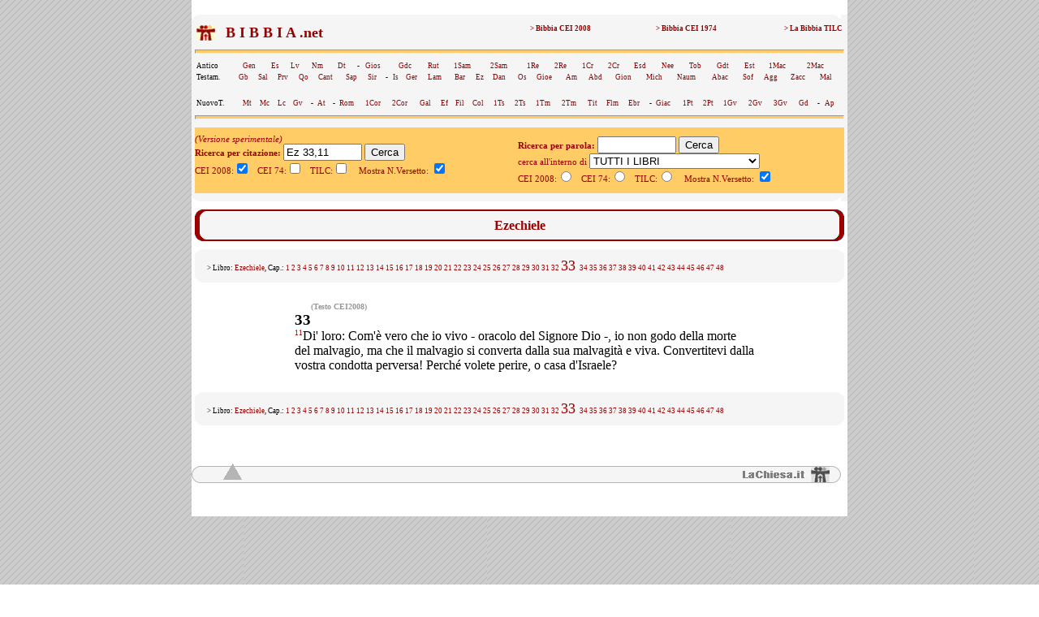

--- FILE ---
content_type: text/html; charset=UTF-8
request_url: https://www.lachiesa.it/bibbia.php?ricerca=citazione&mobile=&Citazione=Ez+33%2C11&Cerca=Cerca&Versione_CEI2008=3&VersettoOn=1
body_size: 4702
content:



<html>
<head>
<title>Bibbia.net: Ez 33,11</title>
<link rel="canonical" href="https://www.lachiesa.it/bibbia/" />
<meta name="description" content="La Bibbia in tre versioni (Cei 2008, Cei74 e Traduzione interconfessionale in lingua corrente) per un loro confronto sinottico immediato. Con ricerca per citazioni e per parole: per chi ha bisogno di una consultazione facile e veloce." />
<meta name="keywords" content="preghiera,bibbie,cei 2008,cei1974,cei74,bibbia,la bibbia,sacra bibbia,la sacra bibbia,bibbia on line,bibbia online,bibbia on-line,bibbia italiana,italiano,vangelo,salmo,vangeli,salmi,gerusalemme,bibbia di gerusalemme,biblico,biblici,bible,gesù,cristo,gesù cristo,cristo gesù,italia,nuovo testamento,antico testamento,vecchio testamento,CEI,C.E.I.,cristianesimo,religione,spiritualità,cattolico,gratis" />
<meta http-equiv="Content-Type" content="text/html; charset=iso-8859-1" />
<meta http-equiv="content-language" content="it" />
<meta property="og:title" content="La Bibbia: Ez 33,11" />
<meta property="og:image" content="https://www.lachiesa.it/images/logolachiesa.jpg" />
<meta property="og:url" content="https://www.lachiesa.it/bibbia.php?ricerca=citazione&Citazione=Ez+33%2C11&Versione_CEI2008=3&VersettoOn=1&Cerca=Cerca" />
<meta property="og:site_name" content="La Bibbia" />
<meta property="og:description" content="Il testo ufficiale CEI 2008" />
<link rel="icon" href="https://www.bibbia.net/favicon.ico" />
<link rel="stylesheet" type="text/css" href="https://www.lachiesa.it/bibbia/cei1974/99_stili.css">

<script type='text/javascript'>
var googletag = googletag || {};
googletag.cmd = googletag.cmd || [];
(function() {
var gads = document.createElement('script');
gads.async = true;
gads.type = 'text/javascript';
var useSSL = 'https:' == document.location.protocol;
gads.src = (useSSL ? 'https:' : 'http:') + 
'//www.googletagservices.com/tag/js/gpt.js';
var node = document.getElementsByTagName('script')[0];
node.parentNode.insertBefore(gads, node);
})();
</script>

<script type='text/javascript'>
googletag.cmd.push(function() {
googletag.defineSlot('/21297655/bibbia_dx_160x600', [160, 600], 'div-gpt-ad-1417793369414-0').addService(googletag.pubads());
googletag.defineSlot('/21297655/bibbia_dx_300x250', [300, 250], 'div-gpt-ad-1417793369414-1').addService(googletag.pubads());
googletag.defineSlot('/21297655/bibbia_sx_160x600', [160, 600], 'div-gpt-ad-1417793369414-2').addService(googletag.pubads());
googletag.defineSlot('/21297655/bibbia_sx_300x250', [300, 250], 'div-gpt-ad-1417793369414-3').addService(googletag.pubads());
googletag.pubads().enableSingleRequest();
googletag.enableServices();
});
</script>

</head>

<BODY BACKGROUND="https://www.lachiesa.it/images/sfondo.gif" leftmargin=0 topmargin=0 marginwidth=0 marginheight=0>
<!-- Google Tag Manager -->
<noscript><iframe src="//www.googletagmanager.com/ns.html?id=GTM-PJ5GNL"
height="0" width="0" style="display:none;visibility:hidden"></iframe></noscript>
<script>(function(w,d,s,l,i){w[l]=w[l]||[];w[l].push({'gtm.start':
new Date().getTime(),event:'gtm.js'});var f=d.getElementsByTagName(s)[0],
j=d.createElement(s),dl=l!='dataLayer'?'&l='+l:'';j.async=true;j.src=
'//www.googletagmanager.com/gtm.js?id='+i+dl;f.parentNode.insertBefore(j,f);
})(window,document,'script','dataLayer','GTM-PJ5GNL');</script>
<!-- End Google Tag Manager -->
<a name="alto"></a>
<center><TABLE BORDER=0 CELLSPACING=0 CELLPADDING=0 WIDTH="1150"><TR>
<TD width="174" valign="top" align="center">
<!-- bibbia_sx_160x600 -->
<div id='div-gpt-ad-1417793369414-2' style='width:160px; height:600px;'>
<script type='text/javascript'>
googletag.cmd.push(function() { googletag.display('div-gpt-ad-1417793369414-2'); });
</script>
</div>
<br />
<br>

</TD>
<TD bgcolor="#FFFFFF">
<table border="0" cellpadding="0" cellspacing="0" width="800" bgcolor="#F5F5F5" align="center">
 <tr>

  <td colspan="3"><img src="https://www.lachiesa.it/bibbia/cei1974/99_nav_a.gif" alt="cei 74" width="800" height="10" border="0"></td>
 </tr>
 <tr>
  <td>&nbsp;</td>
  <td><table width="100%" border="0" cellspacing="1" class="piccolo">
   <tr>
     <td valign="middle" width="25"><a href="https://www.lachiesa.it/" target="_blank"><img alt="lachiesa.it" src="https://www.lachiesa.it/bibbia/cei1974/logomini.jpg" width="23" height="19" border="0"></a></td> 
     <td valign="top" width="40%"><strong><a href="https://www.bibbia.net/"><font size="+1" color="#990000">&nbsp; B I B B I A .net&nbsp;&nbsp;</font></strong></td>
     <td valign="top" align="right" width="20%"><a href="https://www.lachiesa.it/bibbia/cei2008/index.htm"><strong>> Bibbia CEI 2008</a></strong></td>
     <td valign="top" align="right" width="20%"><a href="https://www.lachiesa.it/bibbia/cei1974/index.htm"><strong>> Bibbia CEI 1974</a></strong></td>
     <td valign="top" align="right" width="20%"><a href="https://www.lachiesa.it/bibbia/tilc/index.htm"><strong>> La Bibbia TILC</a></strong></td>
    </tr>
   </table>


   <hr>
  <table width="100%" border="0" cellspacing="1" class="piccolo">
  <tr>
     <td valign="top">Antico</td>
     <td valign="top"><a href="https://www.lachiesa.it/bibbia.php?ricerca=citazione&Citazione=gen&Versione_CEI74=&Versione_CEI2008=3&Versione_TILC=&VersettoOn=1&Cerca=Cerca">Gen</a></td>
     <td valign="top"><a href="https://www.lachiesa.it/bibbia.php?ricerca=citazione&Citazione=es&Versione_CEI74=&Versione_CEI2008=3&Versione_TILC=&VersettoOn=1&Cerca=Cerca">Es</a></td>
	<td valign="top"><a href="https://www.lachiesa.it/bibbia.php?ricerca=citazione&Citazione=lv&Versione_CEI74=&Versione_CEI2008=3&Versione_TILC=&VersettoOn=1&Cerca=Cerca">Lv</a></td>
	<td valign="top"><a href="https://www.lachiesa.it/bibbia.php?ricerca=citazione&Citazione=nm&Versione_CEI74=&Versione_CEI2008=3&Versione_TILC=&VersettoOn=1&Cerca=Cerca">Nm</a></td>
	<td valign="top"><a href="https://www.lachiesa.it/bibbia.php?ricerca=citazione&Citazione=dt&Versione_CEI74=&Versione_CEI2008=3&Versione_TILC=&VersettoOn=1&Cerca=Cerca">Dt</a></td>
    <td valign="top"> - </td>
    <td valign="top"><a href="https://www.lachiesa.it/bibbia.php?ricerca=citazione&Citazione=gs&Versione_CEI74=&Versione_CEI2008=3&Versione_TILC=&VersettoOn=1&Cerca=Cerca">Gios</a></td>
    <td valign="top"><a href="https://www.lachiesa.it/bibbia.php?ricerca=citazione&Citazione=gdc&Versione_CEI74=&Versione_CEI2008=3&Versione_TILC=&VersettoOn=1&Cerca=Cerca">Gdc</a></td>
    <td valign="top"><a href="https://www.lachiesa.it/bibbia.php?ricerca=citazione&Citazione=rt&Versione_CEI74=&Versione_CEI2008=3&Versione_TILC=&VersettoOn=1&Cerca=Cerca">Rut</a></td>
    <td valign="top"><a href="https://www.lachiesa.it/bibbia.php?ricerca=citazione&Citazione=1sam&Versione_CEI74=&Versione_CEI2008=3&Versione_TILC=&VersettoOn=1&Cerca=Cerca">1Sam</a></td>
    <td valign="top"><a href="https://www.lachiesa.it/bibbia.php?ricerca=citazione&Citazione=2sam&Versione_CEI74=&Versione_CEI2008=3&Versione_TILC=&VersettoOn=1&Cerca=Cerca">2Sam</a></td>
    <td valign="top"><a href="https://www.lachiesa.it/bibbia.php?ricerca=citazione&Citazione=1re&Versione_CEI74=&Versione_CEI2008=3&Versione_TILC=&VersettoOn=1&Cerca=Cerca">1Re</a></td>
    <td valign="top"><a href="https://www.lachiesa.it/bibbia.php?ricerca=citazione&Citazione=2re&Versione_CEI74=&Versione_CEI2008=3&Versione_TILC=&VersettoOn=1&Cerca=Cerca">2Re</a></td>
    <td valign="top"><a href="https://www.lachiesa.it/bibbia.php?ricerca=citazione&Citazione=1cr&Versione_CEI74=&Versione_CEI2008=3&Versione_TILC=&VersettoOn=1&Cerca=Cerca">1Cr</a></td>
    <td valign="top"><a href="https://www.lachiesa.it/bibbia.php?ricerca=citazione&Citazione=2cr&Versione_CEI74=&Versione_CEI2008=3&Versione_TILC=&VersettoOn=1&Cerca=Cerca">2Cr</a></td>
    <td valign="top"><a href="https://www.lachiesa.it/bibbia.php?ricerca=citazione&Citazione=esd&Versione_CEI74=&Versione_CEI2008=3&Versione_TILC=&VersettoOn=1&Cerca=Cerca">Esd</a></td>
    <td valign="top"><a href="https://www.lachiesa.it/bibbia.php?ricerca=citazione&Citazione=ne&Versione_CEI74=&Versione_CEI2008=3&Versione_TILC=&VersettoOn=1&Cerca=Cerca">Nee</a></td>
    <td valign="top"><a href="https://www.lachiesa.it/bibbia.php?ricerca=citazione&Citazione=tb&Versione_CEI74=&Versione_CEI2008=3&Versione_TILC=&VersettoOn=1&Cerca=Cerca">Tob</a></td>
    <td valign="top"><a href="https://www.lachiesa.it/bibbia.php?ricerca=citazione&Citazione=gdt&Versione_CEI74=&Versione_CEI2008=3&Versione_TILC=&VersettoOn=1&Cerca=Cerca">Gdt</a></td>
    <td valign="top"><a href="https://www.lachiesa.it/bibbia.php?ricerca=citazione&Citazione=est&Versione_CEI74=&Versione_CEI2008=3&Versione_TILC=&VersettoOn=1&Cerca=Cerca">Est</a></td>
    <td valign="top"><a href="https://www.lachiesa.it/bibbia.php?ricerca=citazione&Citazione=1mc&Versione_CEI74=&Versione_CEI2008=3&Versione_TILC=&VersettoOn=1&Cerca=Cerca">1Mac</a></td>
    <td valign="top"><a href="https://www.lachiesa.it/bibbia.php?ricerca=citazione&Citazione=2mc&Versione_CEI74=&Versione_CEI2008=3&Versione_TILC=&VersettoOn=1&Cerca=Cerca">2Mac</a></td>
    </tr></table>
    <table width="100%" border="0" cellspacing="1" class="piccolo"><tr>
    <td valign="top">Testam.</td>
     <td valign="top"><a href="https://www.lachiesa.it/bibbia.php?ricerca=citazione&Citazione=gb&Versione_CEI74=&Versione_CEI2008=3&Versione_TILC=&VersettoOn=1&Cerca=Cerca">Gb</a></td>
     <td valign="top"><a href="https://www.lachiesa.it/bibbia.php?ricerca=citazione&Citazione=sal&Versione_CEI74=&Versione_CEI2008=3&Versione_TILC=&VersettoOn=1&Cerca=Cerca">Sal</a></td>
     <td valign="top"><a href="https://www.lachiesa.it/bibbia.php?ricerca=citazione&Citazione=pr&Versione_CEI74=&Versione_CEI2008=3&Versione_TILC=&VersettoOn=1&Cerca=Cerca">Prv</a></td>
     <td valign="top"><a href="https://www.lachiesa.it/bibbia.php?ricerca=citazione&Citazione=qo&Versione_CEI74=&Versione_CEI2008=3&Versione_TILC=&VersettoOn=1&Cerca=Cerca">Qo</a></td>
     <td valign="top"><a href="https://www.lachiesa.it/bibbia.php?ricerca=citazione&Citazione=ct&Versione_CEI74=&Versione_CEI2008=3&Versione_TILC=&VersettoOn=1&Cerca=Cerca">Cant</a></td>
     <td valign="top"><a href="https://www.lachiesa.it/bibbia.php?ricerca=citazione&Citazione=sap&Versione_CEI74=&Versione_CEI2008=3&Versione_TILC=&VersettoOn=1&Cerca=Cerca">Sap</a></td>
     <td valign="top"><a href="https://www.lachiesa.it/bibbia.php?ricerca=citazione&Citazione=sir&Versione_CEI74=&Versione_CEI2008=3&Versione_TILC=&VersettoOn=1&Cerca=Cerca">Sir</a></td>
     <td valign="top"> - </td>
     <td valign="top"><a href="https://www.lachiesa.it/bibbia.php?ricerca=citazione&Citazione=is&Versione_CEI74=&Versione_CEI2008=3&Versione_TILC=&VersettoOn=1&Cerca=Cerca">Is</a></td>
     <td valign="top"><a href="https://www.lachiesa.it/bibbia.php?ricerca=citazione&Citazione=ger&Versione_CEI74=&Versione_CEI2008=3&Versione_TILC=&VersettoOn=1&Cerca=Cerca">Ger</a></td>
     <td valign="top"><a href="https://www.lachiesa.it/bibbia.php?ricerca=citazione&Citazione=lam&Versione_CEI74=&Versione_CEI2008=3&Versione_TILC=&VersettoOn=1&Cerca=Cerca">Lam</a></td>
     <td valign="top"><a href="https://www.lachiesa.it/bibbia.php?ricerca=citazione&Citazione=bar&Versione_CEI74=&Versione_CEI2008=3&Versione_TILC=&VersettoOn=1&Cerca=Cerca">Bar</a></td>
     <td valign="top"><a href="https://www.lachiesa.it/bibbia.php?ricerca=citazione&Citazione=ez&Versione_CEI74=&Versione_CEI2008=3&Versione_TILC=&VersettoOn=1&Cerca=Cerca">Ez</a></td>
     <td valign="top"><a href="https://www.lachiesa.it/bibbia.php?ricerca=citazione&Citazione=dan&Versione_CEI74=&Versione_CEI2008=3&Versione_TILC=&VersettoOn=1&Cerca=Cerca">Dan</a></td>
     <td valign="top"><a href="https://www.lachiesa.it/bibbia.php?ricerca=citazione&Citazione=os&Versione_CEI74=&Versione_CEI2008=3&Versione_TILC=&VersettoOn=1&Cerca=Cerca">Os</a></td>
     <td valign="top"><a href="https://www.lachiesa.it/bibbia.php?ricerca=citazione&Citazione=gl&Versione_CEI74=&Versione_CEI2008=3&Versione_TILC=&VersettoOn=1&Cerca=Cerca">Gioe</a></td>
     <td valign="top"><a href="https://www.lachiesa.it/bibbia.php?ricerca=citazione&Citazione=am&Versione_CEI74=&Versione_CEI2008=3&Versione_TILC=&VersettoOn=1&Cerca=Cerca">Am</a></td>
     <td valign="top"><a href="https://www.lachiesa.it/bibbia.php?ricerca=citazione&Citazione=abd&Versione_CEI74=&Versione_CEI2008=3&Versione_TILC=&VersettoOn=1&Cerca=Cerca">Abd</a></td>
     <td valign="top"><a href="https://www.lachiesa.it/bibbia.php?ricerca=citazione&Citazione=gio&Versione_CEI74=&Versione_CEI2008=3&Versione_TILC=&VersettoOn=1&Cerca=Cerca">Gion</a></td>
     <td valign="top"><a href="https://www.lachiesa.it/bibbia.php?ricerca=citazione&Citazione=mi&Versione_CEI74=&Versione_CEI2008=3&Versione_TILC=&VersettoOn=1&Cerca=Cerca">Mich</a></td>
     <td valign="top"><a href="https://www.lachiesa.it/bibbia.php?ricerca=citazione&Citazione=na&Versione_CEI74=&Versione_CEI2008=3&Versione_TILC=&VersettoOn=1&Cerca=Cerca">Naum</a></td>
     <td valign="top"><a href="https://www.lachiesa.it/bibbia.php?ricerca=citazione&Citazione=ab&Versione_CEI74=&Versione_CEI2008=3&Versione_TILC=&VersettoOn=1&Cerca=Cerca">Abac</a></td>
     <td valign="top"><a href="https://www.lachiesa.it/bibbia.php?ricerca=citazione&Citazione=sf&Versione_CEI74=&Versione_CEI2008=3&Versione_TILC=&VersettoOn=1&Cerca=Cerca">Sof</a></td>
     <td valign="top"><a href="https://www.lachiesa.it/bibbia.php?ricerca=citazione&Citazione=ag&Versione_CEI74=&Versione_CEI2008=3&Versione_TILC=&VersettoOn=1&Cerca=Cerca">Agg</a></td>
     <td valign="top"><a href="https://www.lachiesa.it/bibbia.php?ricerca=citazione&Citazione=zc&Versione_CEI74=&Versione_CEI2008=3&Versione_TILC=&VersettoOn=1&Cerca=Cerca">Zacc</a></td>
     <td valign="top"><a href="https://www.lachiesa.it/bibbia.php?ricerca=citazione&Citazione=ml&Versione_CEI74=&Versione_CEI2008=3&Versione_TILC=&VersettoOn=1&Cerca=Cerca">Mal</a></td>
    </tr></table><br>
    <table width="100%" border="0" cellspacing="1" class="piccolo">
  <tr>
     <td valign="top">NuovoT.</td>
     <td valign="top"><a href="https://www.lachiesa.it/bibbia.php?ricerca=citazione&Citazione=mt&Versione_CEI74=&Versione_CEI2008=3&Versione_TILC=&VersettoOn=1&Cerca=Cerca">Mt</a></td>
     <td valign="top"><a href="https://www.lachiesa.it/bibbia.php?ricerca=citazione&Citazione=mc&Versione_CEI74=&Versione_CEI2008=3&Versione_TILC=&VersettoOn=1&Cerca=Cerca">Mc</a></td>
	<td valign="top"><a href="https://www.lachiesa.it/bibbia.php?ricerca=citazione&Citazione=lc&Versione_CEI74=&Versione_CEI2008=3&Versione_TILC=&VersettoOn=1&Cerca=Cerca">Lc</a></td>
	<td valign="top"><a href="https://www.lachiesa.it/bibbia.php?ricerca=citazione&Citazione=gv&Versione_CEI74=&Versione_CEI2008=3&Versione_TILC=&VersettoOn=1&Cerca=Cerca">Gv</a></td>
	<td valign="top"> - </td>
    <td valign="top"><a href="https://www.lachiesa.it/bibbia.php?ricerca=citazione&Citazione=at&Versione_CEI74=&Versione_CEI2008=3&Versione_TILC=&VersettoOn=1&Cerca=Cerca">At</a></td>
    <td valign="top"> - </td>
    <td valign="top"><a href="https://www.lachiesa.it/bibbia.php?ricerca=citazione&Citazione=rm&Versione_CEI74=&Versione_CEI2008=3&Versione_TILC=&VersettoOn=1&Cerca=Cerca">Rom</a></td>
    <td valign="top"><a href="https://www.lachiesa.it/bibbia.php?ricerca=citazione&Citazione=1cor&Versione_CEI74=&Versione_CEI2008=3&Versione_TILC=&VersettoOn=1&Cerca=Cerca">1Cor</a></td>
    <td valign="top"><a href="https://www.lachiesa.it/bibbia.php?ricerca=citazione&Citazione=2cor&Versione_CEI74=&Versione_CEI2008=3&Versione_TILC=&VersettoOn=1&Cerca=Cerca">2Cor</a></td>
    <td valign="top"><a href="https://www.lachiesa.it/bibbia.php?ricerca=citazione&Citazione=gal&Versione_CEI74=&Versione_CEI2008=3&Versione_TILC=&VersettoOn=1&Cerca=Cerca">Gal</a></td>
    <td valign="top"><a href="https://www.lachiesa.it/bibbia.php?ricerca=citazione&Citazione=ef&Versione_CEI74=&Versione_CEI2008=3&Versione_TILC=&VersettoOn=1&Cerca=Cerca">Ef</a></td>
    <td valign="top"><a href="https://www.lachiesa.it/bibbia.php?ricerca=citazione&Citazione=fil&Versione_CEI74=&Versione_CEI2008=3&Versione_TILC=&VersettoOn=1&Cerca=Cerca">Fil</a></td>
    <td valign="top"><a href="https://www.lachiesa.it/bibbia.php?ricerca=citazione&Citazione=col&Versione_CEI74=&Versione_CEI2008=3&Versione_TILC=&VersettoOn=1&Cerca=Cerca">Col</a></td>
    <td valign="top"><a href="https://www.lachiesa.it/bibbia.php?ricerca=citazione&Citazione=1ts&Versione_CEI74=&Versione_CEI2008=3&Versione_TILC=&VersettoOn=1&Cerca=Cerca">1Ts</a></td>
    <td valign="top"><a href="https://www.lachiesa.it/bibbia.php?ricerca=citazione&Citazione=2ts&Versione_CEI74=&Versione_CEI2008=3&Versione_TILC=&VersettoOn=1&Cerca=Cerca">2Ts</a></td>
    <td valign="top"><a href="https://www.lachiesa.it/bibbia.php?ricerca=citazione&Citazione=1tm&Versione_CEI74=&Versione_CEI2008=3&Versione_TILC=&VersettoOn=1&Cerca=Cerca">1Tm</a></td>
    <td valign="top"><a href="https://www.lachiesa.it/bibbia.php?ricerca=citazione&Citazione=2tm&Versione_CEI74=&Versione_CEI2008=3&Versione_TILC=&VersettoOn=1&Cerca=Cerca">2Tm</a></td>
    <td valign="top"><a href="https://www.lachiesa.it/bibbia.php?ricerca=citazione&Citazione=tit&Versione_CEI74=&Versione_CEI2008=3&Versione_TILC=&VersettoOn=1&Cerca=Cerca">Tit</a></td>
    <td valign="top"><a href="https://www.lachiesa.it/bibbia.php?ricerca=citazione&Citazione=fm&Versione_CEI74=&Versione_CEI2008=3&Versione_TILC=&VersettoOn=1&Cerca=Cerca">Flm</a></td>
    <td valign="top"><a href="https://www.lachiesa.it/bibbia.php?ricerca=citazione&Citazione=eb&Versione_CEI74=&Versione_CEI2008=3&Versione_TILC=&VersettoOn=1&Cerca=Cerca">Ebr</a></td>
    <td valign="top"> - </td>
    <td valign="top"><a href="https://www.lachiesa.it/bibbia.php?ricerca=citazione&Citazione=gc&Versione_CEI74=&Versione_CEI2008=3&Versione_TILC=&VersettoOn=1&Cerca=Cerca">Giac</a></td>
    <td valign="top"><a href="https://www.lachiesa.it/bibbia.php?ricerca=citazione&Citazione=1pt&Versione_CEI74=&Versione_CEI2008=3&Versione_TILC=&VersettoOn=1&Cerca=Cerca">1Pt</a></td>
    <td valign="top"><a href="https://www.lachiesa.it/bibbia.php?ricerca=citazione&Citazione=2pt&Versione_CEI74=&Versione_CEI2008=3&Versione_TILC=&VersettoOn=1&Cerca=Cerca">2Pt</a></td>
    <td valign="top"><a href="https://www.lachiesa.it/bibbia.php?ricerca=citazione&Citazione=1gv&Versione_CEI74=&Versione_CEI2008=3&Versione_TILC=&VersettoOn=1&Cerca=Cerca">1Gv</a></td>
	<td valign="top"><a href="https://www.lachiesa.it/bibbia.php?ricerca=citazione&Citazione=2gv&Versione_CEI74=&Versione_CEI2008=3&Versione_TILC=&VersettoOn=1&Cerca=Cerca">2Gv</a></td>
	<td valign="top"><a href="https://www.lachiesa.it/bibbia.php?ricerca=citazione&Citazione=3gv&Versione_CEI74=&Versione_CEI2008=3&Versione_TILC=&VersettoOn=1&Cerca=Cerca">3Gv</a></td>
	<td valign="top"><a href="https://www.lachiesa.it/bibbia.php?ricerca=citazione&Citazione=gd&Versione_CEI74=&Versione_CEI2008=3&Versione_TILC=&VersettoOn=1&Cerca=Cerca">Gd</a></td>
	<td valign="top"> - </td>
    <td valign="top"><a href="https://www.lachiesa.it/bibbia.php?ricerca=citazione&Citazione=ap&Versione_CEI74=&Versione_CEI2008=3&Versione_TILC=&VersettoOn=1&Cerca=Cerca">Ap</a></td>
    </tr></table>
   <hr>
<table width="800" border="0" align="center" cellpadding="0" cellspacing="0" id="paginazione">
 <tr>
  <td>
<i>(Versione sperimentale)</i><br>
<form method="get" action="https://www.lachiesa.it/bibbia.php">
<input type="hidden" name="ricerca" value="citazione">
<input type="hidden" name="mobile" value="">
<b>Ricerca per citazione: </b>
<input type="text" name="Citazione" value="Ez 33,11" size="10">
<input type="submit" name="Cerca" value="Cerca">
<br />
CEI 2008:<input type="checkbox" name="Versione_CEI2008" value="3" checked> 
&nbsp;
CEI 74:<input type="checkbox" name="Versione_CEI74" value="1" > 
&nbsp;
TILC:<input type="checkbox" name="Versione_TILC" value="2" >
&nbsp;&nbsp;
Mostra N.Versetto: <input type="checkbox" name="VersettoOn" value="1" checked>&nbsp;&nbsp;&nbsp;&nbsp;
</form></td><td>
<br>
<form method="get" action="https://www.lachiesa.it/bibbia.php">
<input type="hidden" name="ricerca" value="testo">
<input type="hidden" name="mobile" value="">
<b>Ricerca per parola:</b>
<input type="text" name="Testo" value="" size="10"> 
<input type="submit" name="Cerca" value="Cerca"><br />
cerca all'interno di <select name="libro">
<option value="0" selected>TUTTI I LIBRI</option>
<option value="AT">ANTICO TESTAMENTO</option>
<option value="NT">NUOVO TESTAMENTO</option>
<option value="1">Genesi</option>
<option value="2">Esodo</option>
<option value="3">Levitico</option>
<option value="4">Numeri</option>
<option value="5">Deuteronomio</option>
<option value="6">Giosuè</option>
<option value="7">Giudici</option>
<option value="8">Rut</option>
<option value="9">Primo libro di Samuele</option>
<option value="10">Secondo libro di Samuele</option>
<option value="11">Primo libro dei Re</option>
<option value="12">Secondo libro dei Re</option>
<option value="13">Primo libro delle Cronache</option>
<option value="14">Secondo libro delle Cronache</option>
<option value="15">Esdra</option>
<option value="16">Neemia</option>
<option value="17">Tobia</option>
<option value="18">Giuditta</option>
<option value="19">Ester</option>
<option value="20">Primo libro dei Maccabei</option>
<option value="21">Secondo libro dei Maccabei</option>
<option value="22">Giobbe</option>
<option value="23">Salmi</option>
<option value="24">Proverbi</option>
<option value="25">Qoèlet</option>
<option value="26">Cantico dei Cantici</option>
<option value="27">Sapienza</option>
<option value="28">Siracide</option>
<option value="29">Isaia</option>
<option value="30">Geremia</option>
<option value="31">Lamentazioni</option>
<option value="32">Baruc</option>
<option value="33">Ezechiele</option>
<option value="34">Daniele</option>
<option value="35">Osea</option>
<option value="36">Gioele</option>
<option value="37">Amos</option>
<option value="38">Abdia</option>
<option value="39">Giona</option>
<option value="40">Michea</option>
<option value="41">Naum</option>
<option value="42">Abacuc</option>
<option value="43">Sofonia</option>
<option value="44">Aggeo</option>
<option value="45">Zaccaria</option>
<option value="46">Malachia</option>
<option value="47">Vangelo di Matteo</option>
<option value="48">Vangelo di Marco</option>
<option value="49">Vangelo di Luca</option>
<option value="50">Vangelo di Giovanni</option>
<option value="51">Atti degli Apostoli</option>
<option value="52">Lettera ai Romani</option>
<option value="53">Prima lettera ai Corinzi</option>
<option value="54">Seconda lettera ai Corinzi</option>
<option value="55">Lettera ai Galati</option>
<option value="56">Lettera agli Efesini</option>
<option value="57">Lettera ai Filippesi</option>
<option value="58">Lettera ai Colossesi</option>
<option value="59">Prima lettera ai Tessalonicesi</option>
<option value="60">Seconda lettera ai Tessalonicesi</option>
<option value="61">Prima lettera a Timoteo</option>
<option value="62">Seconda lettera a Timoteo</option>
<option value="63">Lettera a Tito</option>
<option value="64">Lettera a Filemone</option>
<option value="65">Lettera agli Ebrei</option>
<option value="66">Lettera di Giacomo</option>
<option value="67">Prima lettera di Pietro</option>
<option value="68">Seconda lettera di Pietro</option>
<option value="69">Prima lettera di Giovanni</option>
<option value="70">Seconda lettera di Giovanni</option>
<option value="71">Terza lettera di Giovanni</option>
<option value="72">Lettera di Giuda</option>
<option value="73">Apocalisse di Giovanni</option>
</select><br />
CEI 2008:<input type="radio" name="id_versioni" value="3" >
&nbsp;
CEI 74:<input type="radio" name="id_versioni" value="1" >
&nbsp;
TILC:<input type="radio" name="id_versioni" value="2" >
&nbsp;&nbsp;
Mostra N.Versetto: <input type="checkbox" name="VersettoOn" value="1" checked>&nbsp;&nbsp;&nbsp;&nbsp;
</form>
</td>
  </tr>
 </table>
</td>
  <td>&nbsp;</td>
 </tr>
 <tr>
  <td colspan="3"><img src="https://www.lachiesa.it/bibbia/cei1974/99_nav_b.gif" alt="cei 74" width="800" height="10" border="0">
</td>
 </tr> 
</table>
<table width="800" border="0" align="center" cellpadding="0" cellspacing="0">
 <tr>
  <td align="center">

</td>
 </tr> 
</table><table width="800" border="0" align="center" cellpadding="0" cellspacing="0" bgcolor="#F5F5F5" id="testata">
 <tr>
  <td colspan="3"><img src="https://www.lachiesa.it/bibbia/cei1974/99_ind_a.gif" alt="riga sopra" width="800" height="10" border="0"></td>
 </tr>
 <tr>
  <td width="20" rowspan="2" style="background-image:url(https://www.lachiesa.it/bibbia/cei1974/99_ind_s.gif)"><img alt="bordo lato" src="https://www.lachiesa.it/bibbia/cei1974/99_ind_s.gif" alt="" width="20" height="18" border="0"></td>
  <td align="center" width="760"><img border="0" alt="vuoto" src="https://www.lachiesa.it/bibbia/cei1974/99_blank.gif" width="760" height="1"></td>
  <td width="20" rowspan="2" style="background-image:url(https://www.lachiesa.it/bibbia/cei1974/99_ind_d.gif)"><img alt="bordo lato" src="https://www.lachiesa.it/bibbia/cei1974/99_ind_d.gif" alt="" width="20" height="18" border="0"></td>
 </tr>
 <tr>
  <td align="center" width="760">
   <!-- #BeginEditable "testata" -->
  <div id="libro">Ezechiele</div>
   <!-- #EndEditable --></td>
 </tr>
 <tr>
  <td colspan="3"><img src="https://www.lachiesa.it/bibbia/cei1974/99_ind_b.gif" alt="riga sotto" width="800" height="10" border="0"></td>
 </tr>
</table>

<table width="800" border="0" align="center" cellpadding="0" cellspacing="0" bgcolor="#F5F5F5" id="testata_composto_da">
 <tr>
  <td colspan="3"><img border="0" alt="riga vuota" src="https://www.lachiesa.it/bibbia/cei1974/99_nav_a.gif" width="800" height="10"></td>
 </tr>
 <tr>

  <td width="15">&nbsp;</td>
  <td width="770" class="piccolo">
> Libro: <font color="#990000">Ezechiele</font>, Cap.:
<a href="/bibbia.php?ricerca=citazione&Citazione=Ez 1&Versione_CEI74=&Versione_CEI2008=3&Versione_TILC=&VersettoOn=1&mobile=">
1</a>
<a href="/bibbia.php?ricerca=citazione&Citazione=Ez 2&Versione_CEI74=&Versione_CEI2008=3&Versione_TILC=&VersettoOn=1&mobile=">
2</a>
<a href="/bibbia.php?ricerca=citazione&Citazione=Ez 3&Versione_CEI74=&Versione_CEI2008=3&Versione_TILC=&VersettoOn=1&mobile=">
3</a>
<a href="/bibbia.php?ricerca=citazione&Citazione=Ez 4&Versione_CEI74=&Versione_CEI2008=3&Versione_TILC=&VersettoOn=1&mobile=">
4</a>
<a href="/bibbia.php?ricerca=citazione&Citazione=Ez 5&Versione_CEI74=&Versione_CEI2008=3&Versione_TILC=&VersettoOn=1&mobile=">
5</a>
<a href="/bibbia.php?ricerca=citazione&Citazione=Ez 6&Versione_CEI74=&Versione_CEI2008=3&Versione_TILC=&VersettoOn=1&mobile=">
6</a>
<a href="/bibbia.php?ricerca=citazione&Citazione=Ez 7&Versione_CEI74=&Versione_CEI2008=3&Versione_TILC=&VersettoOn=1&mobile=">
7</a>
<a href="/bibbia.php?ricerca=citazione&Citazione=Ez 8&Versione_CEI74=&Versione_CEI2008=3&Versione_TILC=&VersettoOn=1&mobile=">
8</a>
<a href="/bibbia.php?ricerca=citazione&Citazione=Ez 9&Versione_CEI74=&Versione_CEI2008=3&Versione_TILC=&VersettoOn=1&mobile=">
9</a>
<a href="/bibbia.php?ricerca=citazione&Citazione=Ez 10&Versione_CEI74=&Versione_CEI2008=3&Versione_TILC=&VersettoOn=1&mobile=">
10</a>
<a href="/bibbia.php?ricerca=citazione&Citazione=Ez 11&Versione_CEI74=&Versione_CEI2008=3&Versione_TILC=&VersettoOn=1&mobile=">
11</a>
<a href="/bibbia.php?ricerca=citazione&Citazione=Ez 12&Versione_CEI74=&Versione_CEI2008=3&Versione_TILC=&VersettoOn=1&mobile=">
12</a>
<a href="/bibbia.php?ricerca=citazione&Citazione=Ez 13&Versione_CEI74=&Versione_CEI2008=3&Versione_TILC=&VersettoOn=1&mobile=">
13</a>
<a href="/bibbia.php?ricerca=citazione&Citazione=Ez 14&Versione_CEI74=&Versione_CEI2008=3&Versione_TILC=&VersettoOn=1&mobile=">
14</a>
<a href="/bibbia.php?ricerca=citazione&Citazione=Ez 15&Versione_CEI74=&Versione_CEI2008=3&Versione_TILC=&VersettoOn=1&mobile=">
15</a>
<a href="/bibbia.php?ricerca=citazione&Citazione=Ez 16&Versione_CEI74=&Versione_CEI2008=3&Versione_TILC=&VersettoOn=1&mobile=">
16</a>
<a href="/bibbia.php?ricerca=citazione&Citazione=Ez 17&Versione_CEI74=&Versione_CEI2008=3&Versione_TILC=&VersettoOn=1&mobile=">
17</a>
<a href="/bibbia.php?ricerca=citazione&Citazione=Ez 18&Versione_CEI74=&Versione_CEI2008=3&Versione_TILC=&VersettoOn=1&mobile=">
18</a>
<a href="/bibbia.php?ricerca=citazione&Citazione=Ez 19&Versione_CEI74=&Versione_CEI2008=3&Versione_TILC=&VersettoOn=1&mobile=">
19</a>
<a href="/bibbia.php?ricerca=citazione&Citazione=Ez 20&Versione_CEI74=&Versione_CEI2008=3&Versione_TILC=&VersettoOn=1&mobile=">
20</a>
<a href="/bibbia.php?ricerca=citazione&Citazione=Ez 21&Versione_CEI74=&Versione_CEI2008=3&Versione_TILC=&VersettoOn=1&mobile=">
21</a>
<a href="/bibbia.php?ricerca=citazione&Citazione=Ez 22&Versione_CEI74=&Versione_CEI2008=3&Versione_TILC=&VersettoOn=1&mobile=">
22</a>
<a href="/bibbia.php?ricerca=citazione&Citazione=Ez 23&Versione_CEI74=&Versione_CEI2008=3&Versione_TILC=&VersettoOn=1&mobile=">
23</a>
<a href="/bibbia.php?ricerca=citazione&Citazione=Ez 24&Versione_CEI74=&Versione_CEI2008=3&Versione_TILC=&VersettoOn=1&mobile=">
24</a>
<a href="/bibbia.php?ricerca=citazione&Citazione=Ez 25&Versione_CEI74=&Versione_CEI2008=3&Versione_TILC=&VersettoOn=1&mobile=">
25</a>
<a href="/bibbia.php?ricerca=citazione&Citazione=Ez 26&Versione_CEI74=&Versione_CEI2008=3&Versione_TILC=&VersettoOn=1&mobile=">
26</a>
<a href="/bibbia.php?ricerca=citazione&Citazione=Ez 27&Versione_CEI74=&Versione_CEI2008=3&Versione_TILC=&VersettoOn=1&mobile=">
27</a>
<a href="/bibbia.php?ricerca=citazione&Citazione=Ez 28&Versione_CEI74=&Versione_CEI2008=3&Versione_TILC=&VersettoOn=1&mobile=">
28</a>
<a href="/bibbia.php?ricerca=citazione&Citazione=Ez 29&Versione_CEI74=&Versione_CEI2008=3&Versione_TILC=&VersettoOn=1&mobile=">
29</a>
<a href="/bibbia.php?ricerca=citazione&Citazione=Ez 30&Versione_CEI74=&Versione_CEI2008=3&Versione_TILC=&VersettoOn=1&mobile=">
30</a>
<a href="/bibbia.php?ricerca=citazione&Citazione=Ez 31&Versione_CEI74=&Versione_CEI2008=3&Versione_TILC=&VersettoOn=1&mobile=">
31</a>
<a href="/bibbia.php?ricerca=citazione&Citazione=Ez 32&Versione_CEI74=&Versione_CEI2008=3&Versione_TILC=&VersettoOn=1&mobile=">
32</a>
<a href="/bibbia.php?ricerca=citazione&Citazione=Ez 33&Versione_CEI74=&Versione_CEI2008=3&Versione_TILC=&VersettoOn=1&mobile=">
<font size="+1">33</a>
</font><a href="/bibbia.php?ricerca=citazione&Citazione=Ez 34&Versione_CEI74=&Versione_CEI2008=3&Versione_TILC=&VersettoOn=1&mobile=">
34</a>
<a href="/bibbia.php?ricerca=citazione&Citazione=Ez 35&Versione_CEI74=&Versione_CEI2008=3&Versione_TILC=&VersettoOn=1&mobile=">
35</a>
<a href="/bibbia.php?ricerca=citazione&Citazione=Ez 36&Versione_CEI74=&Versione_CEI2008=3&Versione_TILC=&VersettoOn=1&mobile=">
36</a>
<a href="/bibbia.php?ricerca=citazione&Citazione=Ez 37&Versione_CEI74=&Versione_CEI2008=3&Versione_TILC=&VersettoOn=1&mobile=">
37</a>
<a href="/bibbia.php?ricerca=citazione&Citazione=Ez 38&Versione_CEI74=&Versione_CEI2008=3&Versione_TILC=&VersettoOn=1&mobile=">
38</a>
<a href="/bibbia.php?ricerca=citazione&Citazione=Ez 39&Versione_CEI74=&Versione_CEI2008=3&Versione_TILC=&VersettoOn=1&mobile=">
39</a>
<a href="/bibbia.php?ricerca=citazione&Citazione=Ez 40&Versione_CEI74=&Versione_CEI2008=3&Versione_TILC=&VersettoOn=1&mobile=">
40</a>
<a href="/bibbia.php?ricerca=citazione&Citazione=Ez 41&Versione_CEI74=&Versione_CEI2008=3&Versione_TILC=&VersettoOn=1&mobile=">
41</a>
<a href="/bibbia.php?ricerca=citazione&Citazione=Ez 42&Versione_CEI74=&Versione_CEI2008=3&Versione_TILC=&VersettoOn=1&mobile=">
42</a>
<a href="/bibbia.php?ricerca=citazione&Citazione=Ez 43&Versione_CEI74=&Versione_CEI2008=3&Versione_TILC=&VersettoOn=1&mobile=">
43</a>
<a href="/bibbia.php?ricerca=citazione&Citazione=Ez 44&Versione_CEI74=&Versione_CEI2008=3&Versione_TILC=&VersettoOn=1&mobile=">
44</a>
<a href="/bibbia.php?ricerca=citazione&Citazione=Ez 45&Versione_CEI74=&Versione_CEI2008=3&Versione_TILC=&VersettoOn=1&mobile=">
45</a>
<a href="/bibbia.php?ricerca=citazione&Citazione=Ez 46&Versione_CEI74=&Versione_CEI2008=3&Versione_TILC=&VersettoOn=1&mobile=">
46</a>
<a href="/bibbia.php?ricerca=citazione&Citazione=Ez 47&Versione_CEI74=&Versione_CEI2008=3&Versione_TILC=&VersettoOn=1&mobile=">
47</a>
<a href="/bibbia.php?ricerca=citazione&Citazione=Ez 48&Versione_CEI74=&Versione_CEI2008=3&Versione_TILC=&VersettoOn=1&mobile=">
48</a>
</td>

  <td width="15">&nbsp;</td>
 </tr>
 <tr>
  <td colspan="3"><img border="0" alt="riga vuota" src="https://www.lachiesa.it/bibbia/cei1974/99_nav_b.gif" width="800" height="10"></td>
 </tr>
</table>
<table align="center"><tr><td>
<div id="testo">
<table cellspacing="10"><tr><td valign="top"></td><td width="100%" valign="top"><p><b><font size="1" color="#999999">(Testo CEI2008)</font></b></p><div id="capitolo">33</div><sup>11</sup>Di' loro: Com'è vero che io vivo - oracolo del Signore Dio -, io non godo della morte del malvagio, ma che il malvagio si converta dalla sua malvagità e viva. Convertitevi dalla vostra condotta perversa! Perché volete perire, o casa d'Israele?<br>
</td></tr></table>
</div>
</td></tr></table>

<table width="800" border="0" align="center" cellpadding="0" cellspacing="0" bgcolor="#F5F5F5" id="testata_composto_da">
 <tr>
  <td colspan="3"><img border="0" alt="riga vuota" src="https://www.lachiesa.it/bibbia/cei1974/99_nav_a.gif" width="800" height="10"></td>
 </tr>
 <tr>

  <td width="15">&nbsp;</td>
  <td width="770" class="piccolo">
> Libro: <font color="#990000">Ezechiele</font>, Cap.:
<a href="/bibbia.php?ricerca=citazione&Citazione=Ez 1&Versione_CEI74=&Versione_CEI2008=3&Versione_TILC=&VersettoOn=1&mobile=">
1</a>
<a href="/bibbia.php?ricerca=citazione&Citazione=Ez 2&Versione_CEI74=&Versione_CEI2008=3&Versione_TILC=&VersettoOn=1&mobile=">
2</a>
<a href="/bibbia.php?ricerca=citazione&Citazione=Ez 3&Versione_CEI74=&Versione_CEI2008=3&Versione_TILC=&VersettoOn=1&mobile=">
3</a>
<a href="/bibbia.php?ricerca=citazione&Citazione=Ez 4&Versione_CEI74=&Versione_CEI2008=3&Versione_TILC=&VersettoOn=1&mobile=">
4</a>
<a href="/bibbia.php?ricerca=citazione&Citazione=Ez 5&Versione_CEI74=&Versione_CEI2008=3&Versione_TILC=&VersettoOn=1&mobile=">
5</a>
<a href="/bibbia.php?ricerca=citazione&Citazione=Ez 6&Versione_CEI74=&Versione_CEI2008=3&Versione_TILC=&VersettoOn=1&mobile=">
6</a>
<a href="/bibbia.php?ricerca=citazione&Citazione=Ez 7&Versione_CEI74=&Versione_CEI2008=3&Versione_TILC=&VersettoOn=1&mobile=">
7</a>
<a href="/bibbia.php?ricerca=citazione&Citazione=Ez 8&Versione_CEI74=&Versione_CEI2008=3&Versione_TILC=&VersettoOn=1&mobile=">
8</a>
<a href="/bibbia.php?ricerca=citazione&Citazione=Ez 9&Versione_CEI74=&Versione_CEI2008=3&Versione_TILC=&VersettoOn=1&mobile=">
9</a>
<a href="/bibbia.php?ricerca=citazione&Citazione=Ez 10&Versione_CEI74=&Versione_CEI2008=3&Versione_TILC=&VersettoOn=1&mobile=">
10</a>
<a href="/bibbia.php?ricerca=citazione&Citazione=Ez 11&Versione_CEI74=&Versione_CEI2008=3&Versione_TILC=&VersettoOn=1&mobile=">
11</a>
<a href="/bibbia.php?ricerca=citazione&Citazione=Ez 12&Versione_CEI74=&Versione_CEI2008=3&Versione_TILC=&VersettoOn=1&mobile=">
12</a>
<a href="/bibbia.php?ricerca=citazione&Citazione=Ez 13&Versione_CEI74=&Versione_CEI2008=3&Versione_TILC=&VersettoOn=1&mobile=">
13</a>
<a href="/bibbia.php?ricerca=citazione&Citazione=Ez 14&Versione_CEI74=&Versione_CEI2008=3&Versione_TILC=&VersettoOn=1&mobile=">
14</a>
<a href="/bibbia.php?ricerca=citazione&Citazione=Ez 15&Versione_CEI74=&Versione_CEI2008=3&Versione_TILC=&VersettoOn=1&mobile=">
15</a>
<a href="/bibbia.php?ricerca=citazione&Citazione=Ez 16&Versione_CEI74=&Versione_CEI2008=3&Versione_TILC=&VersettoOn=1&mobile=">
16</a>
<a href="/bibbia.php?ricerca=citazione&Citazione=Ez 17&Versione_CEI74=&Versione_CEI2008=3&Versione_TILC=&VersettoOn=1&mobile=">
17</a>
<a href="/bibbia.php?ricerca=citazione&Citazione=Ez 18&Versione_CEI74=&Versione_CEI2008=3&Versione_TILC=&VersettoOn=1&mobile=">
18</a>
<a href="/bibbia.php?ricerca=citazione&Citazione=Ez 19&Versione_CEI74=&Versione_CEI2008=3&Versione_TILC=&VersettoOn=1&mobile=">
19</a>
<a href="/bibbia.php?ricerca=citazione&Citazione=Ez 20&Versione_CEI74=&Versione_CEI2008=3&Versione_TILC=&VersettoOn=1&mobile=">
20</a>
<a href="/bibbia.php?ricerca=citazione&Citazione=Ez 21&Versione_CEI74=&Versione_CEI2008=3&Versione_TILC=&VersettoOn=1&mobile=">
21</a>
<a href="/bibbia.php?ricerca=citazione&Citazione=Ez 22&Versione_CEI74=&Versione_CEI2008=3&Versione_TILC=&VersettoOn=1&mobile=">
22</a>
<a href="/bibbia.php?ricerca=citazione&Citazione=Ez 23&Versione_CEI74=&Versione_CEI2008=3&Versione_TILC=&VersettoOn=1&mobile=">
23</a>
<a href="/bibbia.php?ricerca=citazione&Citazione=Ez 24&Versione_CEI74=&Versione_CEI2008=3&Versione_TILC=&VersettoOn=1&mobile=">
24</a>
<a href="/bibbia.php?ricerca=citazione&Citazione=Ez 25&Versione_CEI74=&Versione_CEI2008=3&Versione_TILC=&VersettoOn=1&mobile=">
25</a>
<a href="/bibbia.php?ricerca=citazione&Citazione=Ez 26&Versione_CEI74=&Versione_CEI2008=3&Versione_TILC=&VersettoOn=1&mobile=">
26</a>
<a href="/bibbia.php?ricerca=citazione&Citazione=Ez 27&Versione_CEI74=&Versione_CEI2008=3&Versione_TILC=&VersettoOn=1&mobile=">
27</a>
<a href="/bibbia.php?ricerca=citazione&Citazione=Ez 28&Versione_CEI74=&Versione_CEI2008=3&Versione_TILC=&VersettoOn=1&mobile=">
28</a>
<a href="/bibbia.php?ricerca=citazione&Citazione=Ez 29&Versione_CEI74=&Versione_CEI2008=3&Versione_TILC=&VersettoOn=1&mobile=">
29</a>
<a href="/bibbia.php?ricerca=citazione&Citazione=Ez 30&Versione_CEI74=&Versione_CEI2008=3&Versione_TILC=&VersettoOn=1&mobile=">
30</a>
<a href="/bibbia.php?ricerca=citazione&Citazione=Ez 31&Versione_CEI74=&Versione_CEI2008=3&Versione_TILC=&VersettoOn=1&mobile=">
31</a>
<a href="/bibbia.php?ricerca=citazione&Citazione=Ez 32&Versione_CEI74=&Versione_CEI2008=3&Versione_TILC=&VersettoOn=1&mobile=">
32</a>
<a href="/bibbia.php?ricerca=citazione&Citazione=Ez 33&Versione_CEI74=&Versione_CEI2008=3&Versione_TILC=&VersettoOn=1&mobile=">
<font size="+1">33</a>
</font><a href="/bibbia.php?ricerca=citazione&Citazione=Ez 34&Versione_CEI74=&Versione_CEI2008=3&Versione_TILC=&VersettoOn=1&mobile=">
34</a>
<a href="/bibbia.php?ricerca=citazione&Citazione=Ez 35&Versione_CEI74=&Versione_CEI2008=3&Versione_TILC=&VersettoOn=1&mobile=">
35</a>
<a href="/bibbia.php?ricerca=citazione&Citazione=Ez 36&Versione_CEI74=&Versione_CEI2008=3&Versione_TILC=&VersettoOn=1&mobile=">
36</a>
<a href="/bibbia.php?ricerca=citazione&Citazione=Ez 37&Versione_CEI74=&Versione_CEI2008=3&Versione_TILC=&VersettoOn=1&mobile=">
37</a>
<a href="/bibbia.php?ricerca=citazione&Citazione=Ez 38&Versione_CEI74=&Versione_CEI2008=3&Versione_TILC=&VersettoOn=1&mobile=">
38</a>
<a href="/bibbia.php?ricerca=citazione&Citazione=Ez 39&Versione_CEI74=&Versione_CEI2008=3&Versione_TILC=&VersettoOn=1&mobile=">
39</a>
<a href="/bibbia.php?ricerca=citazione&Citazione=Ez 40&Versione_CEI74=&Versione_CEI2008=3&Versione_TILC=&VersettoOn=1&mobile=">
40</a>
<a href="/bibbia.php?ricerca=citazione&Citazione=Ez 41&Versione_CEI74=&Versione_CEI2008=3&Versione_TILC=&VersettoOn=1&mobile=">
41</a>
<a href="/bibbia.php?ricerca=citazione&Citazione=Ez 42&Versione_CEI74=&Versione_CEI2008=3&Versione_TILC=&VersettoOn=1&mobile=">
42</a>
<a href="/bibbia.php?ricerca=citazione&Citazione=Ez 43&Versione_CEI74=&Versione_CEI2008=3&Versione_TILC=&VersettoOn=1&mobile=">
43</a>
<a href="/bibbia.php?ricerca=citazione&Citazione=Ez 44&Versione_CEI74=&Versione_CEI2008=3&Versione_TILC=&VersettoOn=1&mobile=">
44</a>
<a href="/bibbia.php?ricerca=citazione&Citazione=Ez 45&Versione_CEI74=&Versione_CEI2008=3&Versione_TILC=&VersettoOn=1&mobile=">
45</a>
<a href="/bibbia.php?ricerca=citazione&Citazione=Ez 46&Versione_CEI74=&Versione_CEI2008=3&Versione_TILC=&VersettoOn=1&mobile=">
46</a>
<a href="/bibbia.php?ricerca=citazione&Citazione=Ez 47&Versione_CEI74=&Versione_CEI2008=3&Versione_TILC=&VersettoOn=1&mobile=">
47</a>
<a href="/bibbia.php?ricerca=citazione&Citazione=Ez 48&Versione_CEI74=&Versione_CEI2008=3&Versione_TILC=&VersettoOn=1&mobile=">
48</a>
</td>

  <td width="15">&nbsp;</td>
 </tr>
 <tr>
  <td colspan="3"><img border="0" alt="riga vuota" src="https://www.lachiesa.it/bibbia/cei1974/99_nav_b.gif" width="800" height="10"></td>
 </tr>
</table>

<br />
<br />
<a href="#alto"><img border="0" src="https://www.lachiesa.it/bibbia/cei2008/99_basso.gif" alt="inizio pagina" width="800" height="40"></a>
<br /><br /></TD>
<TD width="174" valign="top" align="center">
<!-- bibbia_dx_160x600 -->
<div id='div-gpt-ad-1417793369414-0' style='width:160px; height:600px;'>
<script type='text/javascript'>
googletag.cmd.push(function() { googletag.display('div-gpt-ad-1417793369414-0'); });
</script>
</div>
<br />
<br>

</TD></TR></TABLE><br /><br />

<CENTER>
<TABLE BORDER=0 CELLSPACING=6 CELLPADDING=6>
<TR>
<TD align=center VALIGN=bottom WIDTH="310"><!-- /21297655/bibbia_sx_300x250 -->
<div id='div-gpt-ad-1417793369414-3' style='min-width: 300px; min-height: 250px; padding: 10px; text-align: center; '>
<script>
googletag.cmd.push(function() { googletag.display('div-gpt-ad-1417793369414-3'); });
</script>
</div>
<!-- fine /21297655/bibbia_sx_300x250 --></TD>
<TD align=center VALIGN=bottom WIDTH="310">&nbsp;&nbsp;</TD>
<TD align=center VALIGN=bottom WIDTH="310"><!-- /21297655/bibbia_dx_300x250 -->
<div id='div-gpt-ad-1417793369414-1' style='min-width: 300px; min-height: 250px; padding: 10px; text-align: center; '>
<script>
googletag.cmd.push(function() { googletag.display('div-gpt-ad-1417793369414-1'); });
</script>
</div>
<!-- fine /21297655/bibbia_dx_300x250 --></TD>
</TR></TABLE>
</CENTER>

<script defer src="https://static.cloudflareinsights.com/beacon.min.js/vcd15cbe7772f49c399c6a5babf22c1241717689176015" integrity="sha512-ZpsOmlRQV6y907TI0dKBHq9Md29nnaEIPlkf84rnaERnq6zvWvPUqr2ft8M1aS28oN72PdrCzSjY4U6VaAw1EQ==" data-cf-beacon='{"version":"2024.11.0","token":"d2e98fb0dc5f4b8e8c6af53ba9c931bb","r":1,"server_timing":{"name":{"cfCacheStatus":true,"cfEdge":true,"cfExtPri":true,"cfL4":true,"cfOrigin":true,"cfSpeedBrain":true},"location_startswith":null}}' crossorigin="anonymous"></script>
</body>
</html>

--- FILE ---
content_type: text/html; charset=utf-8
request_url: https://www.google.com/recaptcha/api2/aframe
body_size: 269
content:
<!DOCTYPE HTML><html><head><meta http-equiv="content-type" content="text/html; charset=UTF-8"></head><body><script nonce="Pdp4WSZHCKCJuGkY1rRBNA">/** Anti-fraud and anti-abuse applications only. See google.com/recaptcha */ try{var clients={'sodar':'https://pagead2.googlesyndication.com/pagead/sodar?'};window.addEventListener("message",function(a){try{if(a.source===window.parent){var b=JSON.parse(a.data);var c=clients[b['id']];if(c){var d=document.createElement('img');d.src=c+b['params']+'&rc='+(localStorage.getItem("rc::a")?sessionStorage.getItem("rc::b"):"");window.document.body.appendChild(d);sessionStorage.setItem("rc::e",parseInt(sessionStorage.getItem("rc::e")||0)+1);localStorage.setItem("rc::h",'1768650670665');}}}catch(b){}});window.parent.postMessage("_grecaptcha_ready", "*");}catch(b){}</script></body></html>